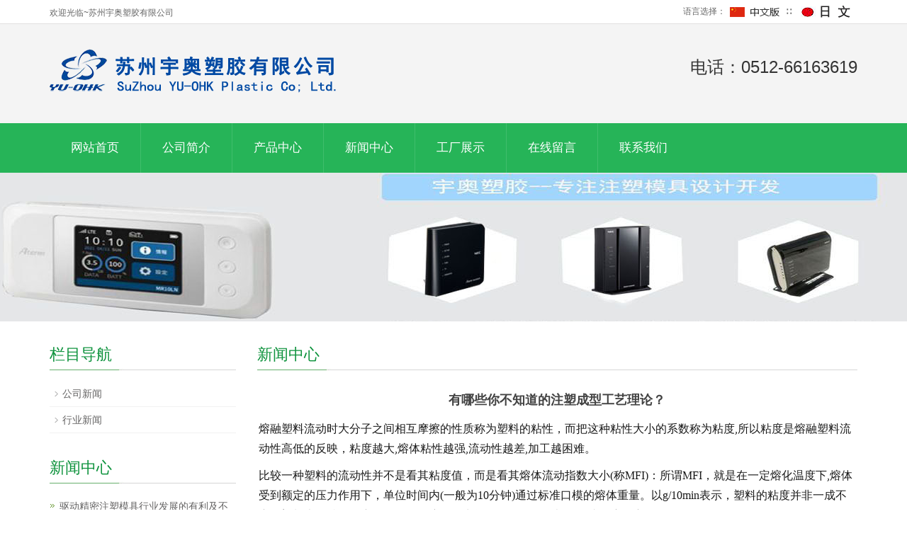

--- FILE ---
content_type: text/html; charset=utf-8
request_url: http://szyuohk.com/cn/new/new-2-777.html
body_size: 8273
content:
 <!DOCTYPE html>
<html lang="zh-cn">
  <head>
    <meta charset="utf-8">
    <meta http-equiv="X-UA-Compatible" content="IE=edge">
    <meta name="viewport" content="width=device-width, initial-scale=1">
    <title>有哪些你不知道的注塑成型工艺理论？ </title>
    <meta name="keywords" content="" />
    <meta name="description" content="熔融塑料流动时大分子之间相互摩擦的性质称为塑料的粘性，而把这种粘性大小的系数称为粘度,所以粘度是熔融塑料流动性高低的反映，粘度越大,熔体粘性越强,流动性越差,加工越困难。" />
    <meta name="applicable-device"content="pc,mobile">
<link href="/Public/css/bootstrap.css" rel="stylesheet">
<link href="/Home/Tpl/default/Public/css/bxslider.css" rel="stylesheet">
<link href="/Home/Tpl/default/Public/css/style.css" rel="stylesheet">
<script src="/Public/js/jquery.min.js"></script>
<script src="/Home/Tpl/default/Public/js/bxslider.min.js"></script>
<script src="/Home/Tpl/default/Public/js/common.js"></script>
<script src="/Public/js/bootstrap.js"></script>
<!--[if lt IE 9]>
  <script src="http://cdn.bootcss.com/html5shiv/3.7.2/html5shiv.min.js"></script>
  <script src="http://cdn.bootcss.com/respond.js/1.4.2/respond.min.js"></script>
<![endif]-->
  </head>
  <body>
  
 <header>
<div class="top_menu">
      <div class="container">
        <span class="top_name">欢迎光临~苏州宇奥塑胶有限公司</span>
        <div class="top_lang">语言选择：
          <a href="/" title="中文版"><img src="/Home/Tpl/default/Public/images/Chinese.gif" alt="中文版"></a>
          ∷&nbsp;
          <a href="/jp/index.html" title="English"><img src="/Home/Tpl/default/Public/images/English.gif" alt="英文版"></a>
		 
        </div>
      </div>
    </div>
<div class="container">
  <div class="row">

    <div class="col-xs-12 col-sm-8 col-md-8">
        <a href="http://www.szyuohk.com"><img src="/Uploads/60e5c18068574.png" class="logo" alt="苏州宇奥塑胶有限公司"/></a>
    </div>

    <div id="topsearch" class="col-xs-12 col-sm-4 col-md-4">
        
            <div class="input-group search_group" style="font-size:24px;">
                电话：0512-66163619
            </div>

    </div>

  </div>
</div>
  
    <!-- Fixed navbar -->
    <nav id="top_nav" class="navbar navbar-default navbar-static-top">
      <div class="container">
        <div class="navbar-header">
          <button type="button" class="navbar-toggle collapsed" data-toggle="collapse" data-target="#navbar" aria-expanded="false" aria-controls="navbar">
            <span class="sr-only">Toggle navigation</span>
            <span class="icon-bar"></span>
            <span class="icon-bar"></span>
            <span class="icon-bar"></span>
          </button>
          <span id="small_search" class="glyphicon glyphicon-search" aria-hidden="true"></span>
          <a class="navbar-brand" href="#">导航菜单</a>
        </div>
        <div id="navbar" class="navbar-collapse collapse">
          <ul class="nav navbar-nav">
            <li><a href="/">网站首页</a></li>

            <li class="dropdown">
                    <a href=" /cn/About-us.html">公司简介</a>
                    <a href="/cn/About-us.html" id="app_menudown" class="dropdown-toggle" data-toggle="dropdown" role="button" aria-expanded="false"><span class="glyphicon glyphicon-menu-down btn-xs"></span></a>
                      <ul class="dropdown-menu nav_small" role="menu">
                      <li><a href="/cn/list-0-60.html">荣誉资质</a></li><li><a href="/cn/list-9-8.html">发展历程</a></li><li><a href="/cn/list-8-10.html">组织架构</a></li>
                      </ul>
                  </li>
                                 <li><a href="/cn/list-8-1.html">产品中心</a></li><li class="dropdown">
                    <a href="/cn/new.html">新闻中心</a>
                    <a href="/cn/new.html" id="app_menudown" class="dropdown-toggle" data-toggle="dropdown" role="button" aria-expanded="false"><span class="glyphicon glyphicon-menu-down btn-xs"></span></a>
                      <ul class="dropdown-menu nav_small" role="menu">
                      <li><a href="/cn/11.html">公司新闻</a></li><li><a href="/cn/12.html">行业新闻</a></li>
                      </ul>
                  </li>
                                 <li><a href="/cn/list-7-5.html">工厂展示</a></li>                   <li><a href="/cn/Feedback.html">在线留言</a></li>                   <li><a href="/cn/Contact-us.html">联系我们</a></li>              
          </ul>
        </div><!--/.nav-collapse -->
      </div>
    </nav>
</header>

 <div class="page_bg" style="background: url(/Uploads/6100f1d5a6f3e.jpg) center top no-repeat;"></div>
   
    <!-- main -->
    <div class="container">    
        <div class="row">

           <!-- right -->
           <div class="col-xs-12 col-sm-8 col-md-9" style="float:right">
              <div class="list_box">
                <h2 class="left_h">新闻中心</h2>

                  <div class="contents">
                    <h1 class="contents_title">有哪些你不知道的注塑成型工艺理论？ </h1>
                    <p style="font-size:16px;color:#191919;font-family:&quot;background-color:#FFFFFF;">
	熔融塑料流动时大分子之间相互摩擦的性质称为塑料的粘性，而把这种粘性大小的系数称为粘度,所以粘度是熔融塑料流动性高低的反映，粘度越大,熔体粘性越强,流动性越差,加工越困难。
</p>
<p style="font-size:16px;color:#191919;font-family:&quot;background-color:#FFFFFF;">
	比较一种塑料的流动性并不是看其粘度值，而是看其熔体流动指数大小(称MFI)：所谓MFI，就是在一定熔化温度下,熔体受到额定的压力作用下，单位时间内(一般为10分钟)通过标准口模的熔体重量。以g/10min表示，塑料的粘度并非一成不变，塑料本身特性的变化，外界温度，压力等条件的影响，都可促成粘度的变化。
</p>
<p style="font-size:16px;color:#191919;font-family:&quot;background-color:#FFFFFF;">
	<span>分子量的影响</span>
</p>
<p style="font-size:16px;color:#191919;font-family:&quot;background-color:#FFFFFF;">
	分子量越大,分子量分布越窄,反映出来的粘度愈大。
</p>
<p style="font-size:16px;color:#191919;font-family:&quot;background-color:#FFFFFF;">
	<span>低分子添加济的影响</span>
</p>
<p style="font-size:16px;color:#191919;font-family:&quot;background-color:#FFFFFF;">
	低分子添加济可以降低大分子连之间的作用力.因而使粘度减小,有些塑料成型时间加入溶济或增塑 剂就是为了降低粘度,使之易于模成型。
</p>
<p style="font-size:16px;color:#191919;font-family:&quot;background-color:#FFFFFF;">
	<span>温度粘度的影响</span>
</p>
<p style="font-size:16px;color:#191919;font-family:&quot;background-color:#FFFFFF;">
	温度对大多数熔融塑料的粘度影响是很大的,一般温度升高,反映出来的粘度越低,但各种塑料熔体粘度降低的幅度大小有出入。
</p>
<p style="font-size:16px;color:#191919;font-family:&quot;background-color:#FFFFFF;">
	PE/PP类塑料,升高温度对提高流动性,降低熔体粘度作用很小,温度过高,消耗加大,反而得不偿失。
</p>
<p style="font-size:16px;color:#191919;font-family:&quot;background-color:#FFFFFF;">
	PMMA/PC/PA类等塑料,温度升高粘度就显著下降,PS ABS升高温度对于降低粘度于成型亦有较大好处。
</p>
<p style="font-size:16px;color:#191919;font-family:&quot;background-color:#FFFFFF;">
	<span>剪切速度的影响</span>
</p>
<p style="font-size:16px;color:#191919;font-family:&quot;background-color:#FFFFFF;">
	有效的增加塑料的剪切速度可使塑料粘度下降,但有部分塑料,如PC亦有例外,其粘度几乎不受螺杆转速的影响。
</p>
<p style="font-size:16px;color:#191919;font-family:&quot;background-color:#FFFFFF;">
	<span>压力的影响</span>
</p>
<p style="font-size:16px;color:#191919;font-family:&quot;background-color:#FFFFFF;">
	压力对粘度的影响比较复杂,一般PP&amp;PE类粘度受压力的影响不是很大,但对PS的影响却相当显著,实际生产中,在设备较完善的机器上,应注意发挥高速注射,即高剪切速度的作用,而不应盲目地将压力提高。
</p>
<p style="font-size:16px;color:#191919;font-family:&quot;background-color:#FFFFFF;">
	<span style="font-weight:700;">注射温度的控制对成型加工的影响</span>
</p>
<p style="font-size:16px;color:#191919;font-family:&quot;background-color:#FFFFFF;">
	所谓炮筒温度的控制是指塑料在料筒内如何从原料颗料一直均匀地被加热为塑性的粘流体,也就是料筒烤温如何配置的问题。
</p>
<p style="font-size:16px;color:#191919;font-family:&quot;background-color:#FFFFFF;">
	料筒温度的调节应保证塑料塑化良好,能顺利注射充模又不引起分解。
</p>
<p style="font-size:16px;color:#191919;font-family:&quot;background-color:#FFFFFF;">
	这就要求我们不能因受制于塑胶对温度的敏感性而有意识地降低塑化温度,用注塑压力或注射速度等办法强行充模。
</p>
<p style="font-size:16px;color:#191919;font-family:&quot;background-color:#FFFFFF;">
	塑料熔融温度主要影响加工性能,同时也影响表面质量和色泽。
</p>
<p style="font-size:16px;color:#191919;font-family:&quot;background-color:#FFFFFF;">
	料温的控制与制件模具有关,大而简单的制件,制件重量与注射量较接近的,需用较高的烤温,薄壁.形状复杂的也要用高烤温.反之,对于厚壁制件,某些需要附加操作的,如装嵌件的,可以使用低的烤温,鉴别塑料溶体温度是否得宜可以用点动动作在低压速下对空注射观察,适宜的料温应使喷出来的料刚劲有力,不带泡,不卷曲,光亮连续。
</p>
<p style="font-size:16px;color:#191919;font-family:&quot;background-color:#FFFFFF;">
	料温的配置一般都是从进料段到出料段依次递升,但为了防止塑料的过熟分解和制件颜色的变化也可略低于中段,料温配置不当有时会造成卡螺杆故障--螺杆不转或空转,这还可能是注射压力过大或螺杆止逆环(介子)失效造成料筒前端的稀薄熔料向进料区方向反流。
</p>
<p style="font-size:16px;color:#191919;font-family:&quot;background-color:#FFFFFF;">
	<span style="font-weight:700;">注射周期中压力的控制</span>
</p>
<p style="font-size:16px;color:#191919;font-family:&quot;background-color:#FFFFFF;">
	实际施用的压力应比充满型腔压力偏高,在注射过程中,模控压力急剧上升,最终达到一个峰值,这个峰值就是通常所说的注射压力.注射压力显然要比充满型腔压力偏高。
</p>
<p style="font-size:16px;color:#191919;font-family:&quot;background-color:#FFFFFF;">
	保压压力的作用:模腔充满塑料后直到浇口完全冷却对闭前的一段时间,模腔内的塑胶仍然需要一个相当高的压力支持,即保压,&nbsp;<span>其具体的作用是:</span>
</p>
<ul style="font-size:16px;color:#191919;font-family:&quot;background-color:#FFFFFF;">
	<li>
		补充靠近浇口位置的料量,并在浇口冷凝对闭以前制止模腔中尚未硬化的塑料在残余压力作用下,向浇口料源方向倒流。
	</li>
	<li>
		防止制件的收缩,减少真空泡。
	</li>
	<li>
		减少因制件过大的注射压力而产生粘模爆裂或弯曲变形的现象.所以保压压力通常是注射压力的50%~60%.保压压力或时间太长太大的话有可能将浇口及流道上的冷料挤进制件内,使靠近浇口位置上添上冷料亮斑,同时毫无好处地延长了周期。
	</li>
</ul>
<p style="font-size:16px;color:#191919;font-family:&quot;background-color:#FFFFFF;">
	<span>注射压力的选择：</span>
</p>
<ul style="font-size:16px;color:#191919;font-family:&quot;background-color:#FFFFFF;">
	<li>
		根据制件形状.厚薄选择.
	</li>
	<li>
		针对不同的塑料原料选择。
	</li>
</ul>
<p style="font-size:16px;color:#191919;font-family:&quot;background-color:#FFFFFF;">
	在生产条件和制件质量标准许可的情况下,建议采用就温低压的工艺条件。
</p>
<p style="font-size:16px;color:#191919;font-family:&quot;background-color:#FFFFFF;">
	<span>背压压力的调节：</span>
</p>
<p style="font-size:16px;color:#191919;font-family:&quot;background-color:#FFFFFF;">
	背压所代表是塑料塑化过程所承受的压力.有进也称之为塑化压力。
</p>
<ul style="font-size:16px;color:#191919;font-family:&quot;background-color:#FFFFFF;">
	<li>
		颜色的混和效果受背压的影响,背压加大,混和作用加强。
	</li>
	<li>
		背压有助于排除塑料件的各种气体,减少银纹和气泡现象。
	</li>
	<li>
		适当的背压可以避免料筒内局部滞料现象,所以清洗料筒时往往将背压加大。
	</li>
</ul>
<p style="font-size:16px;color:#191919;font-family:&quot;background-color:#FFFFFF;">
	<span style="font-weight:700;">注射速度的控制</span>
</p>
<p style="font-size:16px;color:#191919;font-family:&quot;background-color:#FFFFFF;">
	速度高低的影响:低速充模优点是流速平稳,制件尺寸比较稳定,波动较小,制件内应力低,内外各向应力一致性较好,缺点是制件易出现分层结合不良的熔点痕,水纹等,高速充模可采用较低的注射压力,改进制品的光泽度和平滑度,消除了接缝线现象及分层现象,收缩凹陷小,颜色更均匀一致。
</p>
<p style="font-size:16px;color:#191919;font-family:&quot;background-color:#FFFFFF;">
	缺点是易产生”自由喷射”,即出现滞流或涡流.温升过高,颜色发黄,排气不良及有时脱模困难.粘度高的塑料有可能产生熔体破裂,制件表面产生雾斑,同时也增加了由内应力引起的翅曲和厚件沿接缝线开裂的倾向。
</p>                  </div>

                    <div class="point">
                        <span class="to_prev col-xs-12 col-sm-6 col-md-6">上一个：<a href="/cn/new/new-72-896.html" title="注塑加工是一个知识面很广的行业">注塑加工是一个知识面很广的行业</a></span>
                        <span class="to_next col-xs-12 col-sm-6 col-md-6">下一个：<a href="/cn/new/new-62-627.html" title="家电用塑料制品的六种常用注塑加工技术，2022中国国际注塑产业创新大会 ">家电用塑料制品的六种常用注塑加工技术，2022中国国际注塑产业创新大会 </a></span>
                    </div>
                </div>

                <div class="list_related"> 
                   <h2 class="left_h">相关新闻</h2>
                    <ul class="list_news related_news">
                      <li><a href="/cn/new/new-24-834.html" title="内螺纹T形槽抽芯结构设计，塑胶模具厂开模注塑加工技术">内螺纹T形槽抽芯结构设计，塑胶模具厂开模注塑加工技术</a><span class="news_time">2022-01-05</span></li><li><a href="/cn/new/new-79-415.html" title="该如何控制注塑加工成本">该如何控制注塑加工成本</a><span class="news_time">2022-03-11</span></li><li><a href="/cn/new/new-88-279.html" title="注塑车间的废气处理，可以选择哪些苏州废气处理设备？">注塑车间的废气处理，可以选择哪些苏州废气处理设备？</a><span class="news_time">2022-03-11</span></li><li><a href="/cn/new/new-72-896.html" title="注塑加工是一个知识面很广的行业">注塑加工是一个知识面很广的行业</a><span class="news_time">2022-03-11</span></li><li><a href="/cn/new/new-62-627.html" title="家电用塑料制品的六种常用注塑加工技术，2022中国国际注塑产业创新大会 ">家电用塑料制品的六种常用注塑加工技术，2022中国国际注塑产业创新大会 </a><span class="news_time">2022-04-15</span></li>        
                    </ul>
                </div>
        </div>

        <!-- left -->
        <div class="col-xs-12 col-sm-4 col-md-3">
            <div class="left_nav" id="categories">
              <h2 class="left_h">栏目导航</h2>
              <ul class="left_nav_ul" id="firstpane">
    <li>
        <a class="biglink" href="/cn/11.html">公司新闻</a><span class="menu_head">+</span>
            <ul class="left_snav_ul menu_body">
                        </ul>
    </li><li>
        <a class="biglink" href="/cn/12.html">行业新闻</a><span class="menu_head">+</span>
            <ul class="left_snav_ul menu_body">
                        </ul>
    </li></ul>            </div>

            <div class="left_news">
              <h2 class="left_h">新闻中心</h2>
              <ul class="left_news">
    <li><a href="/cn/new/new-20-116.html" title="驱动精密注塑模具行业发展的有利及不利因素">驱动精密注塑模具行业发展的有利及不</a></li><li><a href="/cn/new/new-40-585.html" title="注塑加工成型工艺的八大条件都有哪些？">注塑加工成型工艺的八大条件都有哪些</a></li><li><a href="/cn/new/new-22-933.html" title="专业废气处理公司谈注塑废气处理的方法 ">专业废气处理公司谈注塑废气处理的方</a></li><li><a href="/cn/new/new-62-627.html" title="家电用塑料制品的六种常用注塑加工技术，2022中国国际注塑产业创新大会 ">家电用塑料制品的六种常用注塑加工技</a></li><li><a href="/cn/new/new-2-777.html" title="有哪些你不知道的注塑成型工艺理论？ ">有哪些你不知道的注塑成型工艺理论？</a></li>  </ul>            </div>
           <div class="index_contact">
<h2 class="left_h">联系我们</h2>
    <p style="padding-top:20px;">联系人：朴成国</p>
    <p>手机：0512-66163619</p>
    <p>电话：0512-66163619</p>
    <p>邮箱：piaochengguo@yuohk.com</p>
    <p>地址： 苏州市高新区浒墅关开发区嵩山路458号</p>
</div>
        </div>

      </div>
    </div> 
    
    <nav class="navbar navbar-default navbar-fixed-bottom footer_nav">
    <div class="foot_nav btn-group dropup">
        <a class="dropdown-toggle"  data-toggle="dropdown" aria-haspopup="true" aria-expanded="false" href="#">
            <span class="glyphicon glyphicon-share btn-lg" aria-hidden="true"></span>
            分享</a>  
            <div class="dropdown-menu webshare">
                        </div>
    </div>
    <div class="foot_nav"><a href="tel:0512-66163619"><span class="glyphicon glyphicon-phone btn-lg" aria-hidden="true"></span>手机</a></div>
    <div class="foot_nav" >
        <button id="foot_btn" type="button"  data-toggle="collapse" data-target="#navbar" aria-expanded="false" aria-controls="navbar" style="width:100%; border: 0px; background: transparent;">
            <span class="glyphicon glyphicon-th-list btn-lg"></span>
            分类
        </button>
    </div>
    <div class="foot_nav"><a id="gototop" href="#"><span class="glyphicon glyphicon-circle-arrow-up btn-lg" aria-hidden="true"></span>顶部</a></div>
</nav>

<footer>
    <div class="copyright">
        <p>CopyRight 2013 All Right Reserved&nbsp; <a href="/c_sitemap.html" target="_blank">网站地图</a></p>
        <p class="copyright_p">地址：苏州市高新区浒墅关开发区嵩山路458号 &nbsp;电话：0512-66163619 &nbsp;传真：0512-66163619&nbsp;</p>
    </div>
     
</footer>

    
  </body>
</html>